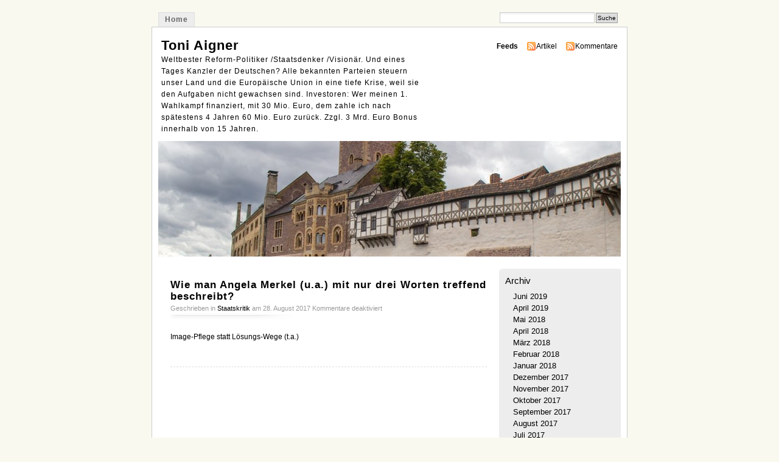

--- FILE ---
content_type: text/html; charset=UTF-8
request_url: https://www.toniaigner.de/index.php/tag/charakter/
body_size: 14318
content:
<!DOCTYPE html PUBLIC "-//W3C//DTD XHTML 1.0 Transitional//EN" "http://www.w3.org/TR/xhtml1/DTD/xhtml1-transitional.dtd">
<html xmlns="http://www.w3.org/1999/xhtml">

<head profile="http://gmpg.org/xfn/11">

<link rel="shortcut icon" href="https://www.toniaigner.de/ta1.ico">
<meta http-equiv="Content-Type" content="text/html; charset=UTF-8" />
<title>Toni Aigner   &raquo; Charakter</title>
<meta name="generator" content="WordPress 6.7.4" /> <!-- leave this for stats -->
<meta name="keywords" content="Weltbester Reform-Politiker /Staatsdenker /Visionär. Und eines Tages Kanzler der Deutschen? Alle bekannten Parteien steuern unser Land und die Europäische Union in eine tiefe Krise, weil sie den Aufgaben nicht gewachsen sind. Investoren: Wer meinen 1. Wahlkampf finanziert, mit 30 Mio. Euro, dem zahle ich nach spätestens 4 Jahren 60 Mio. Euro zurück. Zzgl. 3 Mrd. Euro Bonus innerhalb von 15 Jahren." />
<meta name="description" content="Weltbester Reform-Politiker /Staatsdenker /Visionär. Und eines Tages Kanzler der Deutschen? Alle bekannten Parteien steuern unser Land und die Europäische Union in eine tiefe Krise, weil sie den Aufgaben nicht gewachsen sind. Investoren: Wer meinen 1. Wahlkampf finanziert, mit 30 Mio. Euro, dem zahle ich nach spätestens 4 Jahren 60 Mio. Euro zurück. Zzgl. 3 Mrd. Euro Bonus innerhalb von 15 Jahren." />
<link rel="stylesheet" href="https://www.toniaigner.de/wp-content/themes/misty/style.css" type="text/css" media="screen" />
<link rel="alternate" type="application/rss+xml" title="Toni Aigner RSS Feed" href="https://www.toniaigner.de/index.php/feed/" />
<link rel="pingback" href="https://www.toniaigner.de/xmlrpc.php" />
<meta name='robots' content='max-image-preview:large' />
	<style>img:is([sizes="auto" i], [sizes^="auto," i]) { contain-intrinsic-size: 3000px 1500px }</style>
	<link rel='dns-prefetch' href='//www.google.com' />
<link rel="alternate" type="application/rss+xml" title="Toni Aigner &raquo; Charakter Schlagwort-Feed" href="https://www.toniaigner.de/index.php/tag/charakter/feed/" />
<script type="text/javascript">
/* <![CDATA[ */
window._wpemojiSettings = {"baseUrl":"https:\/\/s.w.org\/images\/core\/emoji\/15.0.3\/72x72\/","ext":".png","svgUrl":"https:\/\/s.w.org\/images\/core\/emoji\/15.0.3\/svg\/","svgExt":".svg","source":{"concatemoji":"https:\/\/www.toniaigner.de\/wp-includes\/js\/wp-emoji-release.min.js?ver=6.7.4"}};
/*! This file is auto-generated */
!function(i,n){var o,s,e;function c(e){try{var t={supportTests:e,timestamp:(new Date).valueOf()};sessionStorage.setItem(o,JSON.stringify(t))}catch(e){}}function p(e,t,n){e.clearRect(0,0,e.canvas.width,e.canvas.height),e.fillText(t,0,0);var t=new Uint32Array(e.getImageData(0,0,e.canvas.width,e.canvas.height).data),r=(e.clearRect(0,0,e.canvas.width,e.canvas.height),e.fillText(n,0,0),new Uint32Array(e.getImageData(0,0,e.canvas.width,e.canvas.height).data));return t.every(function(e,t){return e===r[t]})}function u(e,t,n){switch(t){case"flag":return n(e,"\ud83c\udff3\ufe0f\u200d\u26a7\ufe0f","\ud83c\udff3\ufe0f\u200b\u26a7\ufe0f")?!1:!n(e,"\ud83c\uddfa\ud83c\uddf3","\ud83c\uddfa\u200b\ud83c\uddf3")&&!n(e,"\ud83c\udff4\udb40\udc67\udb40\udc62\udb40\udc65\udb40\udc6e\udb40\udc67\udb40\udc7f","\ud83c\udff4\u200b\udb40\udc67\u200b\udb40\udc62\u200b\udb40\udc65\u200b\udb40\udc6e\u200b\udb40\udc67\u200b\udb40\udc7f");case"emoji":return!n(e,"\ud83d\udc26\u200d\u2b1b","\ud83d\udc26\u200b\u2b1b")}return!1}function f(e,t,n){var r="undefined"!=typeof WorkerGlobalScope&&self instanceof WorkerGlobalScope?new OffscreenCanvas(300,150):i.createElement("canvas"),a=r.getContext("2d",{willReadFrequently:!0}),o=(a.textBaseline="top",a.font="600 32px Arial",{});return e.forEach(function(e){o[e]=t(a,e,n)}),o}function t(e){var t=i.createElement("script");t.src=e,t.defer=!0,i.head.appendChild(t)}"undefined"!=typeof Promise&&(o="wpEmojiSettingsSupports",s=["flag","emoji"],n.supports={everything:!0,everythingExceptFlag:!0},e=new Promise(function(e){i.addEventListener("DOMContentLoaded",e,{once:!0})}),new Promise(function(t){var n=function(){try{var e=JSON.parse(sessionStorage.getItem(o));if("object"==typeof e&&"number"==typeof e.timestamp&&(new Date).valueOf()<e.timestamp+604800&&"object"==typeof e.supportTests)return e.supportTests}catch(e){}return null}();if(!n){if("undefined"!=typeof Worker&&"undefined"!=typeof OffscreenCanvas&&"undefined"!=typeof URL&&URL.createObjectURL&&"undefined"!=typeof Blob)try{var e="postMessage("+f.toString()+"("+[JSON.stringify(s),u.toString(),p.toString()].join(",")+"));",r=new Blob([e],{type:"text/javascript"}),a=new Worker(URL.createObjectURL(r),{name:"wpTestEmojiSupports"});return void(a.onmessage=function(e){c(n=e.data),a.terminate(),t(n)})}catch(e){}c(n=f(s,u,p))}t(n)}).then(function(e){for(var t in e)n.supports[t]=e[t],n.supports.everything=n.supports.everything&&n.supports[t],"flag"!==t&&(n.supports.everythingExceptFlag=n.supports.everythingExceptFlag&&n.supports[t]);n.supports.everythingExceptFlag=n.supports.everythingExceptFlag&&!n.supports.flag,n.DOMReady=!1,n.readyCallback=function(){n.DOMReady=!0}}).then(function(){return e}).then(function(){var e;n.supports.everything||(n.readyCallback(),(e=n.source||{}).concatemoji?t(e.concatemoji):e.wpemoji&&e.twemoji&&(t(e.twemoji),t(e.wpemoji)))}))}((window,document),window._wpemojiSettings);
/* ]]> */
</script>
<style id='wp-emoji-styles-inline-css' type='text/css'>

	img.wp-smiley, img.emoji {
		display: inline !important;
		border: none !important;
		box-shadow: none !important;
		height: 1em !important;
		width: 1em !important;
		margin: 0 0.07em !important;
		vertical-align: -0.1em !important;
		background: none !important;
		padding: 0 !important;
	}
</style>
<link rel='stylesheet' id='wp-block-library-css' href='https://www.toniaigner.de/wp-includes/css/dist/block-library/style.min.css?ver=6.7.4' type='text/css' media='all' />
<style id='classic-theme-styles-inline-css' type='text/css'>
/*! This file is auto-generated */
.wp-block-button__link{color:#fff;background-color:#32373c;border-radius:9999px;box-shadow:none;text-decoration:none;padding:calc(.667em + 2px) calc(1.333em + 2px);font-size:1.125em}.wp-block-file__button{background:#32373c;color:#fff;text-decoration:none}
</style>
<style id='global-styles-inline-css' type='text/css'>
:root{--wp--preset--aspect-ratio--square: 1;--wp--preset--aspect-ratio--4-3: 4/3;--wp--preset--aspect-ratio--3-4: 3/4;--wp--preset--aspect-ratio--3-2: 3/2;--wp--preset--aspect-ratio--2-3: 2/3;--wp--preset--aspect-ratio--16-9: 16/9;--wp--preset--aspect-ratio--9-16: 9/16;--wp--preset--color--black: #000000;--wp--preset--color--cyan-bluish-gray: #abb8c3;--wp--preset--color--white: #ffffff;--wp--preset--color--pale-pink: #f78da7;--wp--preset--color--vivid-red: #cf2e2e;--wp--preset--color--luminous-vivid-orange: #ff6900;--wp--preset--color--luminous-vivid-amber: #fcb900;--wp--preset--color--light-green-cyan: #7bdcb5;--wp--preset--color--vivid-green-cyan: #00d084;--wp--preset--color--pale-cyan-blue: #8ed1fc;--wp--preset--color--vivid-cyan-blue: #0693e3;--wp--preset--color--vivid-purple: #9b51e0;--wp--preset--gradient--vivid-cyan-blue-to-vivid-purple: linear-gradient(135deg,rgba(6,147,227,1) 0%,rgb(155,81,224) 100%);--wp--preset--gradient--light-green-cyan-to-vivid-green-cyan: linear-gradient(135deg,rgb(122,220,180) 0%,rgb(0,208,130) 100%);--wp--preset--gradient--luminous-vivid-amber-to-luminous-vivid-orange: linear-gradient(135deg,rgba(252,185,0,1) 0%,rgba(255,105,0,1) 100%);--wp--preset--gradient--luminous-vivid-orange-to-vivid-red: linear-gradient(135deg,rgba(255,105,0,1) 0%,rgb(207,46,46) 100%);--wp--preset--gradient--very-light-gray-to-cyan-bluish-gray: linear-gradient(135deg,rgb(238,238,238) 0%,rgb(169,184,195) 100%);--wp--preset--gradient--cool-to-warm-spectrum: linear-gradient(135deg,rgb(74,234,220) 0%,rgb(151,120,209) 20%,rgb(207,42,186) 40%,rgb(238,44,130) 60%,rgb(251,105,98) 80%,rgb(254,248,76) 100%);--wp--preset--gradient--blush-light-purple: linear-gradient(135deg,rgb(255,206,236) 0%,rgb(152,150,240) 100%);--wp--preset--gradient--blush-bordeaux: linear-gradient(135deg,rgb(254,205,165) 0%,rgb(254,45,45) 50%,rgb(107,0,62) 100%);--wp--preset--gradient--luminous-dusk: linear-gradient(135deg,rgb(255,203,112) 0%,rgb(199,81,192) 50%,rgb(65,88,208) 100%);--wp--preset--gradient--pale-ocean: linear-gradient(135deg,rgb(255,245,203) 0%,rgb(182,227,212) 50%,rgb(51,167,181) 100%);--wp--preset--gradient--electric-grass: linear-gradient(135deg,rgb(202,248,128) 0%,rgb(113,206,126) 100%);--wp--preset--gradient--midnight: linear-gradient(135deg,rgb(2,3,129) 0%,rgb(40,116,252) 100%);--wp--preset--font-size--small: 13px;--wp--preset--font-size--medium: 20px;--wp--preset--font-size--large: 36px;--wp--preset--font-size--x-large: 42px;--wp--preset--spacing--20: 0.44rem;--wp--preset--spacing--30: 0.67rem;--wp--preset--spacing--40: 1rem;--wp--preset--spacing--50: 1.5rem;--wp--preset--spacing--60: 2.25rem;--wp--preset--spacing--70: 3.38rem;--wp--preset--spacing--80: 5.06rem;--wp--preset--shadow--natural: 6px 6px 9px rgba(0, 0, 0, 0.2);--wp--preset--shadow--deep: 12px 12px 50px rgba(0, 0, 0, 0.4);--wp--preset--shadow--sharp: 6px 6px 0px rgba(0, 0, 0, 0.2);--wp--preset--shadow--outlined: 6px 6px 0px -3px rgba(255, 255, 255, 1), 6px 6px rgba(0, 0, 0, 1);--wp--preset--shadow--crisp: 6px 6px 0px rgba(0, 0, 0, 1);}:where(.is-layout-flex){gap: 0.5em;}:where(.is-layout-grid){gap: 0.5em;}body .is-layout-flex{display: flex;}.is-layout-flex{flex-wrap: wrap;align-items: center;}.is-layout-flex > :is(*, div){margin: 0;}body .is-layout-grid{display: grid;}.is-layout-grid > :is(*, div){margin: 0;}:where(.wp-block-columns.is-layout-flex){gap: 2em;}:where(.wp-block-columns.is-layout-grid){gap: 2em;}:where(.wp-block-post-template.is-layout-flex){gap: 1.25em;}:where(.wp-block-post-template.is-layout-grid){gap: 1.25em;}.has-black-color{color: var(--wp--preset--color--black) !important;}.has-cyan-bluish-gray-color{color: var(--wp--preset--color--cyan-bluish-gray) !important;}.has-white-color{color: var(--wp--preset--color--white) !important;}.has-pale-pink-color{color: var(--wp--preset--color--pale-pink) !important;}.has-vivid-red-color{color: var(--wp--preset--color--vivid-red) !important;}.has-luminous-vivid-orange-color{color: var(--wp--preset--color--luminous-vivid-orange) !important;}.has-luminous-vivid-amber-color{color: var(--wp--preset--color--luminous-vivid-amber) !important;}.has-light-green-cyan-color{color: var(--wp--preset--color--light-green-cyan) !important;}.has-vivid-green-cyan-color{color: var(--wp--preset--color--vivid-green-cyan) !important;}.has-pale-cyan-blue-color{color: var(--wp--preset--color--pale-cyan-blue) !important;}.has-vivid-cyan-blue-color{color: var(--wp--preset--color--vivid-cyan-blue) !important;}.has-vivid-purple-color{color: var(--wp--preset--color--vivid-purple) !important;}.has-black-background-color{background-color: var(--wp--preset--color--black) !important;}.has-cyan-bluish-gray-background-color{background-color: var(--wp--preset--color--cyan-bluish-gray) !important;}.has-white-background-color{background-color: var(--wp--preset--color--white) !important;}.has-pale-pink-background-color{background-color: var(--wp--preset--color--pale-pink) !important;}.has-vivid-red-background-color{background-color: var(--wp--preset--color--vivid-red) !important;}.has-luminous-vivid-orange-background-color{background-color: var(--wp--preset--color--luminous-vivid-orange) !important;}.has-luminous-vivid-amber-background-color{background-color: var(--wp--preset--color--luminous-vivid-amber) !important;}.has-light-green-cyan-background-color{background-color: var(--wp--preset--color--light-green-cyan) !important;}.has-vivid-green-cyan-background-color{background-color: var(--wp--preset--color--vivid-green-cyan) !important;}.has-pale-cyan-blue-background-color{background-color: var(--wp--preset--color--pale-cyan-blue) !important;}.has-vivid-cyan-blue-background-color{background-color: var(--wp--preset--color--vivid-cyan-blue) !important;}.has-vivid-purple-background-color{background-color: var(--wp--preset--color--vivid-purple) !important;}.has-black-border-color{border-color: var(--wp--preset--color--black) !important;}.has-cyan-bluish-gray-border-color{border-color: var(--wp--preset--color--cyan-bluish-gray) !important;}.has-white-border-color{border-color: var(--wp--preset--color--white) !important;}.has-pale-pink-border-color{border-color: var(--wp--preset--color--pale-pink) !important;}.has-vivid-red-border-color{border-color: var(--wp--preset--color--vivid-red) !important;}.has-luminous-vivid-orange-border-color{border-color: var(--wp--preset--color--luminous-vivid-orange) !important;}.has-luminous-vivid-amber-border-color{border-color: var(--wp--preset--color--luminous-vivid-amber) !important;}.has-light-green-cyan-border-color{border-color: var(--wp--preset--color--light-green-cyan) !important;}.has-vivid-green-cyan-border-color{border-color: var(--wp--preset--color--vivid-green-cyan) !important;}.has-pale-cyan-blue-border-color{border-color: var(--wp--preset--color--pale-cyan-blue) !important;}.has-vivid-cyan-blue-border-color{border-color: var(--wp--preset--color--vivid-cyan-blue) !important;}.has-vivid-purple-border-color{border-color: var(--wp--preset--color--vivid-purple) !important;}.has-vivid-cyan-blue-to-vivid-purple-gradient-background{background: var(--wp--preset--gradient--vivid-cyan-blue-to-vivid-purple) !important;}.has-light-green-cyan-to-vivid-green-cyan-gradient-background{background: var(--wp--preset--gradient--light-green-cyan-to-vivid-green-cyan) !important;}.has-luminous-vivid-amber-to-luminous-vivid-orange-gradient-background{background: var(--wp--preset--gradient--luminous-vivid-amber-to-luminous-vivid-orange) !important;}.has-luminous-vivid-orange-to-vivid-red-gradient-background{background: var(--wp--preset--gradient--luminous-vivid-orange-to-vivid-red) !important;}.has-very-light-gray-to-cyan-bluish-gray-gradient-background{background: var(--wp--preset--gradient--very-light-gray-to-cyan-bluish-gray) !important;}.has-cool-to-warm-spectrum-gradient-background{background: var(--wp--preset--gradient--cool-to-warm-spectrum) !important;}.has-blush-light-purple-gradient-background{background: var(--wp--preset--gradient--blush-light-purple) !important;}.has-blush-bordeaux-gradient-background{background: var(--wp--preset--gradient--blush-bordeaux) !important;}.has-luminous-dusk-gradient-background{background: var(--wp--preset--gradient--luminous-dusk) !important;}.has-pale-ocean-gradient-background{background: var(--wp--preset--gradient--pale-ocean) !important;}.has-electric-grass-gradient-background{background: var(--wp--preset--gradient--electric-grass) !important;}.has-midnight-gradient-background{background: var(--wp--preset--gradient--midnight) !important;}.has-small-font-size{font-size: var(--wp--preset--font-size--small) !important;}.has-medium-font-size{font-size: var(--wp--preset--font-size--medium) !important;}.has-large-font-size{font-size: var(--wp--preset--font-size--large) !important;}.has-x-large-font-size{font-size: var(--wp--preset--font-size--x-large) !important;}
:where(.wp-block-post-template.is-layout-flex){gap: 1.25em;}:where(.wp-block-post-template.is-layout-grid){gap: 1.25em;}
:where(.wp-block-columns.is-layout-flex){gap: 2em;}:where(.wp-block-columns.is-layout-grid){gap: 2em;}
:root :where(.wp-block-pullquote){font-size: 1.5em;line-height: 1.6;}
</style>
<link rel="https://api.w.org/" href="https://www.toniaigner.de/index.php/wp-json/" /><link rel="alternate" title="JSON" type="application/json" href="https://www.toniaigner.de/index.php/wp-json/wp/v2/tags/3194" /><link rel="EditURI" type="application/rsd+xml" title="RSD" href="https://www.toniaigner.de/xmlrpc.php?rsd" />
<meta name="generator" content="WordPress 6.7.4" />
<script type="text/javascript">
(function(url){
	if(/(?:Chrome\/26\.0\.1410\.63 Safari\/537\.31|WordfenceTestMonBot)/.test(navigator.userAgent)){ return; }
	var addEvent = function(evt, handler) {
		if (window.addEventListener) {
			document.addEventListener(evt, handler, false);
		} else if (window.attachEvent) {
			document.attachEvent('on' + evt, handler);
		}
	};
	var removeEvent = function(evt, handler) {
		if (window.removeEventListener) {
			document.removeEventListener(evt, handler, false);
		} else if (window.detachEvent) {
			document.detachEvent('on' + evt, handler);
		}
	};
	var evts = 'contextmenu dblclick drag dragend dragenter dragleave dragover dragstart drop keydown keypress keyup mousedown mousemove mouseout mouseover mouseup mousewheel scroll'.split(' ');
	var logHuman = function() {
		if (window.wfLogHumanRan) { return; }
		window.wfLogHumanRan = true;
		var wfscr = document.createElement('script');
		wfscr.type = 'text/javascript';
		wfscr.async = true;
		wfscr.src = url + '&r=' + Math.random();
		(document.getElementsByTagName('head')[0]||document.getElementsByTagName('body')[0]).appendChild(wfscr);
		for (var i = 0; i < evts.length; i++) {
			removeEvent(evts[i], logHuman);
		}
	};
	for (var i = 0; i < evts.length; i++) {
		addEvent(evts[i], logHuman);
	}
})('//www.toniaigner.de/?wordfence_lh=1&hid=4BD172D07792536B7402828A2B430B92');
</script><script type="text/javascript">
	<!--
	function makeNewWindows() {
		if (!document.links) {
			document.links = document.getElementsByTagName('a');
		}

		for (var t=0; t<document.links.length; t++) {
			var zaplinks = document.links[t];
			if (zaplinks.href.search(/http/) != -1) {
		  	if (zaplinks.href.search('/www.toniaigner.de/') == -1) {
		    	zaplinks.setAttribute('target', '_blank');
		    }
		  }
		}
	}
	
	function addLoadEvent2(func)
	{	
		var oldonload = window.onload;
		if (typeof window.onload != 'function'){
			window.onload = func;
		} else {
			window.onload = function(){
				oldonload();
				func();
			}
		}
	}

	addLoadEvent2(makeNewWindows);	// makeNewWindows bei onLoad hinzufuegen

	//-->
	</script><style type="text/css">
#headerimage {
	background: url(https://www.toniaigner.de/wp-content/uploads/2017/10/cropped-Wartburg_Eisenach.jpg) no-repeat;
}
</style>
</head>
<body id="section-index">


<div id="navigation">
<ul>
	<li ><a href="https://www.toniaigner.de/" title="Home">Home</a></li>
		





	<li class="search"><form method="get" id="searchform" action="https://www.toniaigner.de"><input type="text" class="textbox" value="" name="s" id="s" /><input type="submit" id="searchsubmit" value="Suche" /></form></li>
</ul>
</div><!-- end id:navigation -->


<div id="container">


<div id="header">
<h1><a href="https://www.toniaigner.de/" title="Toni Aigner">Toni Aigner</a></h1>
<h2>Weltbester Reform-Politiker /Staatsdenker /Visionär. Und eines Tages Kanzler der Deutschen? Alle bekannten Parteien steuern unser Land und die Europäische Union in eine tiefe Krise, weil sie den Aufgaben nicht gewachsen sind. Investoren: Wer meinen 1. Wahlkampf finanziert, mit 30 Mio. Euro, dem zahle ich nach spätestens 4 Jahren 60 Mio. Euro zurück. Zzgl. 3 Mrd. Euro Bonus innerhalb von 15 Jahren.</h2>
</div><!-- end id:header -->


<div id="feedarea">
<dl>
	<dt><strong>Feeds</strong></dt>
	<dd><a href="https://www.toniaigner.de/index.php/feed/">Artikel</a></dd>
	<dd><a href="https://www.toniaigner.de/index.php/comments/feed/">Kommentare</a></dd>		
</dl>
</div><!-- end id:feedarea -->

  
  <div id="headerimage">
</div><!-- end id:headerimage --><div id="content">
<div id="content-main">
	    
    						
			<div class="post" id="post-5589">
				<div class="posttitle">
					<h2><a href="https://www.toniaigner.de/index.php/wie-man-angela-merkel-u-a-mit-nur-drei-worten-treffend-beschreibt/" rel="bookmark" title="Permanent Link zu Wie man Angela Merkel (u.a.) mit nur drei Worten treffend beschreibt?">Wie man Angela Merkel (u.a.) mit nur drei Worten treffend beschreibt?</a></h2>
					<p class="post-info">
						Geschrieben in <a href="https://www.toniaigner.de/index.php/category/staatskritik/" rel="category tag">Staatskritik</a> am 28. August 2017  <span>Kommentare deaktiviert<span class="screen-reader-text"> für Wie man Angela Merkel (u.a.) mit nur drei Worten treffend beschreibt?</span></span> </p>
				</div>
				
				<div class="entry">
					<p>Image-Pflege statt Lösungs-Wege (t.a.)</p>
				</div>
							</div>
	
		
		<p align="center"></p>
		
	</div><!-- end id:content-main -->
<div id="sidebar">
<ul>
<li class="sidebox"><h2>Archiv</h2>
			<ul>
					<li><a href='https://www.toniaigner.de/index.php/2019/06/'>Juni 2019</a></li>
	<li><a href='https://www.toniaigner.de/index.php/2019/04/'>April 2019</a></li>
	<li><a href='https://www.toniaigner.de/index.php/2018/05/'>Mai 2018</a></li>
	<li><a href='https://www.toniaigner.de/index.php/2018/04/'>April 2018</a></li>
	<li><a href='https://www.toniaigner.de/index.php/2018/03/'>März 2018</a></li>
	<li><a href='https://www.toniaigner.de/index.php/2018/02/'>Februar 2018</a></li>
	<li><a href='https://www.toniaigner.de/index.php/2018/01/'>Januar 2018</a></li>
	<li><a href='https://www.toniaigner.de/index.php/2017/12/'>Dezember 2017</a></li>
	<li><a href='https://www.toniaigner.de/index.php/2017/11/'>November 2017</a></li>
	<li><a href='https://www.toniaigner.de/index.php/2017/10/'>Oktober 2017</a></li>
	<li><a href='https://www.toniaigner.de/index.php/2017/09/'>September 2017</a></li>
	<li><a href='https://www.toniaigner.de/index.php/2017/08/'>August 2017</a></li>
	<li><a href='https://www.toniaigner.de/index.php/2017/07/'>Juli 2017</a></li>
	<li><a href='https://www.toniaigner.de/index.php/2017/06/'>Juni 2017</a></li>
	<li><a href='https://www.toniaigner.de/index.php/2017/05/'>Mai 2017</a></li>
	<li><a href='https://www.toniaigner.de/index.php/2017/04/'>April 2017</a></li>
	<li><a href='https://www.toniaigner.de/index.php/2017/03/'>März 2017</a></li>
	<li><a href='https://www.toniaigner.de/index.php/2017/02/'>Februar 2017</a></li>
	<li><a href='https://www.toniaigner.de/index.php/2017/01/'>Januar 2017</a></li>
	<li><a href='https://www.toniaigner.de/index.php/2016/12/'>Dezember 2016</a></li>
	<li><a href='https://www.toniaigner.de/index.php/2016/11/'>November 2016</a></li>
	<li><a href='https://www.toniaigner.de/index.php/2016/10/'>Oktober 2016</a></li>
	<li><a href='https://www.toniaigner.de/index.php/2016/09/'>September 2016</a></li>
	<li><a href='https://www.toniaigner.de/index.php/2016/08/'>August 2016</a></li>
	<li><a href='https://www.toniaigner.de/index.php/2016/07/'>Juli 2016</a></li>
	<li><a href='https://www.toniaigner.de/index.php/2016/06/'>Juni 2016</a></li>
	<li><a href='https://www.toniaigner.de/index.php/2016/05/'>Mai 2016</a></li>
	<li><a href='https://www.toniaigner.de/index.php/2016/04/'>April 2016</a></li>
	<li><a href='https://www.toniaigner.de/index.php/2016/03/'>März 2016</a></li>
	<li><a href='https://www.toniaigner.de/index.php/2016/02/'>Februar 2016</a></li>
			</ul>

			</li><li class="sidebox"><h2>Kategorien</h2>
			<ul>
					<li class="cat-item cat-item-711"><a href="https://www.toniaigner.de/index.php/category/afd/">AfD</a>
</li>
	<li class="cat-item cat-item-826"><a href="https://www.toniaigner.de/index.php/category/afrika/">Afrika</a>
</li>
	<li class="cat-item cat-item-1"><a href="https://www.toniaigner.de/index.php/category/allgemein/">Allgemein</a>
</li>
	<li class="cat-item cat-item-2463"><a href="https://www.toniaigner.de/index.php/category/antisemitismus/">Antisemitismus</a>
</li>
	<li class="cat-item cat-item-1092"><a href="https://www.toniaigner.de/index.php/category/arbeitsmarktpolitik/">Arbeitsmarktpolitik</a>
</li>
	<li class="cat-item cat-item-2869"><a href="https://www.toniaigner.de/index.php/category/asien/">Asien</a>
</li>
	<li class="cat-item cat-item-945"><a href="https://www.toniaigner.de/index.php/category/asyl/">Asyl</a>
</li>
	<li class="cat-item cat-item-739"><a href="https://www.toniaigner.de/index.php/category/belgien/">Belgien</a>
</li>
	<li class="cat-item cat-item-840"><a href="https://www.toniaigner.de/index.php/category/bildungspolitik/">Bildungspolitik</a>
</li>
	<li class="cat-item cat-item-1156"><a href="https://www.toniaigner.de/index.php/category/brexit-und-eu-zerfall/">Brexit und EU-Zerfall</a>
</li>
	<li class="cat-item cat-item-995"><a href="https://www.toniaigner.de/index.php/category/bundesprasident/">Bundespräsident</a>
</li>
	<li class="cat-item cat-item-2112"><a href="https://www.toniaigner.de/index.php/category/burgerpflicht/">Bürgerpflicht</a>
</li>
	<li class="cat-item cat-item-695"><a href="https://www.toniaigner.de/index.php/category/cdu/">CDU</a>
</li>
	<li class="cat-item cat-item-746"><a href="https://www.toniaigner.de/index.php/category/christentum/">Christentum</a>
</li>
	<li class="cat-item cat-item-1379"><a href="https://www.toniaigner.de/index.php/category/csu/">CSU</a>
</li>
	<li class="cat-item cat-item-720"><a href="https://www.toniaigner.de/index.php/category/danemark/">Dänemark</a>
</li>
	<li class="cat-item cat-item-591"><a href="https://www.toniaigner.de/index.php/category/datenschutz/">Datenschutz</a>
</li>
	<li class="cat-item cat-item-219"><a href="https://www.toniaigner.de/index.php/category/demokratie-reformieren/">Demokratie reformieren</a>
</li>
	<li class="cat-item cat-item-807"><a href="https://www.toniaigner.de/index.php/category/denkfabriken-think-tanks/">Denkfabriken Think Tanks</a>
</li>
	<li class="cat-item cat-item-3813"><a href="https://www.toniaigner.de/index.php/category/denkmalschutz/">Denkmalschutz</a>
</li>
	<li class="cat-item cat-item-812"><a href="https://www.toniaigner.de/index.php/category/denkschule/">Denkschule</a>
</li>
	<li class="cat-item cat-item-864"><a href="https://www.toniaigner.de/index.php/category/die-guten-nachrichten/">Die guten Nachrichten</a>
</li>
	<li class="cat-item cat-item-857"><a href="https://www.toniaigner.de/index.php/category/die-linke/">Die Linke</a>
</li>
	<li class="cat-item cat-item-3514"><a href="https://www.toniaigner.de/index.php/category/drogenpolitik/">Drogenpolitik</a>
</li>
	<li class="cat-item cat-item-904"><a href="https://www.toniaigner.de/index.php/category/england/">England</a>
</li>
	<li class="cat-item cat-item-935"><a href="https://www.toniaigner.de/index.php/category/entwicklungshilfe/">Entwicklungshilfe</a>
</li>
	<li class="cat-item cat-item-2104"><a href="https://www.toniaigner.de/index.php/category/esc/">ESC</a>
</li>
	<li class="cat-item cat-item-896"><a href="https://www.toniaigner.de/index.php/category/eu-projekt/">EU Projekt</a>
</li>
	<li class="cat-item cat-item-738"><a href="https://www.toniaigner.de/index.php/category/extremismus-und-terror/">Extremismus und Terror</a>
</li>
	<li class="cat-item cat-item-2536"><a href="https://www.toniaigner.de/index.php/category/familienpolitik/">Familienpolitik</a>
</li>
	<li class="cat-item cat-item-1419"><a href="https://www.toniaigner.de/index.php/category/fdp/">FDP</a>
</li>
	<li class="cat-item cat-item-782"><a href="https://www.toniaigner.de/index.php/category/fehltritte/">Fehltritte</a>
</li>
	<li class="cat-item cat-item-408"><a href="https://www.toniaigner.de/index.php/category/fluchtlingskrise/">Flüchtlingskrise</a>
</li>
	<li class="cat-item cat-item-949"><a href="https://www.toniaigner.de/index.php/category/frankreich/">Frankreich</a>
</li>
	<li class="cat-item cat-item-297"><a href="https://www.toniaigner.de/index.php/category/geopolitik/">Geopolitik</a>
</li>
	<li class="cat-item cat-item-292"><a href="https://www.toniaigner.de/index.php/category/gesellschaftskritik/">Gesellschaftskritik</a>
</li>
	<li class="cat-item cat-item-1889"><a href="https://www.toniaigner.de/index.php/category/gesundheitspolitik/">Gesundheitspolitik</a>
</li>
	<li class="cat-item cat-item-579"><a href="https://www.toniaigner.de/index.php/category/griechenland/">Griechenland</a>
</li>
	<li class="cat-item cat-item-1188"><a href="https://www.toniaigner.de/index.php/category/grune/">Grüne</a>
</li>
	<li class="cat-item cat-item-1101"><a href="https://www.toniaigner.de/index.php/category/gutmenschen/">Gutmenschen</a>
</li>
	<li class="cat-item cat-item-940"><a href="https://www.toniaigner.de/index.php/category/happy-birthday/">Happy Birthday</a>
</li>
	<li class="cat-item cat-item-1881"><a href="https://www.toniaigner.de/index.php/category/heimat-und-vaterland/">Heimat und Vaterland</a>
</li>
	<li class="cat-item cat-item-4186"><a href="https://www.toniaigner.de/index.php/category/hitlerfaschismus-und-holocaust/">Hitlerfaschismus und Holocaust</a>
</li>
	<li class="cat-item cat-item-1789"><a href="https://www.toniaigner.de/index.php/category/homosexualitat/">Homosexualität</a>
</li>
	<li class="cat-item cat-item-733"><a href="https://www.toniaigner.de/index.php/category/innere-sicherheit/">Innere Sicherheit</a>
</li>
	<li class="cat-item cat-item-769"><a href="https://www.toniaigner.de/index.php/category/integration-multikulti/">Integration &amp; Multikulti</a>
</li>
	<li class="cat-item cat-item-3467"><a href="https://www.toniaigner.de/index.php/category/internet-digitalisierung/">Internet &amp; Digitalisierung</a>
</li>
	<li class="cat-item cat-item-1037"><a href="https://www.toniaigner.de/index.php/category/investment/">Investment</a>
</li>
	<li class="cat-item cat-item-4313"><a href="https://www.toniaigner.de/index.php/category/irak-iran-und-jemen/">Irak Iran und Jemen</a>
</li>
	<li class="cat-item cat-item-677"><a href="https://www.toniaigner.de/index.php/category/islam/">Islam</a>
</li>
	<li class="cat-item cat-item-548"><a href="https://www.toniaigner.de/index.php/category/israel/">Israel</a>
</li>
	<li class="cat-item cat-item-829"><a href="https://www.toniaigner.de/index.php/category/italien/">Italien</a>
</li>
	<li class="cat-item cat-item-1962"><a href="https://www.toniaigner.de/index.php/category/judentum/">Judentum</a>
</li>
	<li class="cat-item cat-item-3718"><a href="https://www.toniaigner.de/index.php/category/jugendschutz/">Jugendschutz</a>
</li>
	<li class="cat-item cat-item-2553"><a href="https://www.toniaigner.de/index.php/category/kanada/">Kanada</a>
</li>
	<li class="cat-item cat-item-334"><a href="https://www.toniaigner.de/index.php/category/kaufmannsweisheit/">Kaufmannsweisheit</a>
</li>
	<li class="cat-item cat-item-1401"><a href="https://www.toniaigner.de/index.php/category/kriminalitat/">Kriminalität</a>
</li>
	<li class="cat-item cat-item-1805"><a href="https://www.toniaigner.de/index.php/category/kunst-kultur-literatur/">Kunst Kultur Literatur</a>
</li>
	<li class="cat-item cat-item-1110"><a href="https://www.toniaigner.de/index.php/category/landwirtschaft/">Landwirtschaft</a>
</li>
	<li class="cat-item cat-item-2604"><a href="https://www.toniaigner.de/index.php/category/linksextremismus/">Linksextremismus</a>
</li>
	<li class="cat-item cat-item-214"><a href="https://www.toniaigner.de/index.php/category/medienkritik/">Medienkritik</a>
</li>
	<li class="cat-item cat-item-441"><a href="https://www.toniaigner.de/index.php/category/meine-fernsehtipps/">Meine Fernsehtipps</a>
</li>
	<li class="cat-item cat-item-1436"><a href="https://www.toniaigner.de/index.php/category/niederlande/">Niederlande</a>
</li>
	<li class="cat-item cat-item-181"><a href="https://www.toniaigner.de/index.php/category/opd/">OPD</a>
</li>
	<li class="cat-item cat-item-869"><a href="https://www.toniaigner.de/index.php/category/osterreich/">Österreich</a>
</li>
	<li class="cat-item cat-item-1000"><a href="https://www.toniaigner.de/index.php/category/patriotismus-und-nationalstolz/">Patriotismus und Nationalstolz</a>
</li>
	<li class="cat-item cat-item-1072"><a href="https://www.toniaigner.de/index.php/category/polen/">Polen</a>
</li>
	<li class="cat-item cat-item-303"><a href="https://www.toniaigner.de/index.php/category/praktische-philosophie-2/">Praktische Philosophie</a>
</li>
	<li class="cat-item cat-item-1235"><a href="https://www.toniaigner.de/index.php/category/presse-medien/">Presse &amp; Medien</a>
</li>
	<li class="cat-item cat-item-853"><a href="https://www.toniaigner.de/index.php/category/r-i-p/">R.I.P.</a>
</li>
	<li class="cat-item cat-item-1346"><a href="https://www.toniaigner.de/index.php/category/rassismus/">Rassismus</a>
</li>
	<li class="cat-item cat-item-2147"><a href="https://www.toniaigner.de/index.php/category/rechtsextremismus/">Rechtsextremismus</a>
</li>
	<li class="cat-item cat-item-890"><a href="https://www.toniaigner.de/index.php/category/rechtsprechung-fatal/">Rechtsprechung fatal</a>
</li>
	<li class="cat-item cat-item-719"><a href="https://www.toniaigner.de/index.php/category/reformgeister/">Reformgeister</a>
</li>
	<li class="cat-item cat-item-240"><a href="https://www.toniaigner.de/index.php/category/religionskritik/">Religionskritik</a>
</li>
	<li class="cat-item cat-item-918"><a href="https://www.toniaigner.de/index.php/category/rente/">Rente</a>
</li>
	<li class="cat-item cat-item-614"><a href="https://www.toniaigner.de/index.php/category/russland/">Russland</a>
</li>
	<li class="cat-item cat-item-4231"><a href="https://www.toniaigner.de/index.php/category/schweden-norwegen-finnland/">Schweden Norwegen Finnland</a>
</li>
	<li class="cat-item cat-item-664"><a href="https://www.toniaigner.de/index.php/category/schweiz/">Schweiz</a>
</li>
	<li class="cat-item cat-item-729"><a href="https://www.toniaigner.de/index.php/category/soziale-marktwirtschaft/">Soziale Marktwirtschaft</a>
</li>
	<li class="cat-item cat-item-2499"><a href="https://www.toniaigner.de/index.php/category/spanien/">Spanien</a>
</li>
	<li class="cat-item cat-item-1026"><a href="https://www.toniaigner.de/index.php/category/spd/">SPD</a>
</li>
	<li class="cat-item cat-item-708"><a href="https://www.toniaigner.de/index.php/category/sport/">Sport</a>
</li>
	<li class="cat-item cat-item-290"><a href="https://www.toniaigner.de/index.php/category/staatskritik/">Staatskritik</a>
</li>
	<li class="cat-item cat-item-1323"><a href="https://www.toniaigner.de/index.php/category/stalking/">Stalking</a>
</li>
	<li class="cat-item cat-item-798"><a href="https://www.toniaigner.de/index.php/category/steuerflucht/">Steuerflucht</a>
</li>
	<li class="cat-item cat-item-3110"><a href="https://www.toniaigner.de/index.php/category/steuerpolitik/">Steuerpolitik</a>
</li>
	<li class="cat-item cat-item-839"><a href="https://www.toniaigner.de/index.php/category/stierkampf-corrida-de-toros/">Stierkampf Corrida de toros</a>
</li>
	<li class="cat-item cat-item-2089"><a href="https://www.toniaigner.de/index.php/category/streitkrafte-und-nato/">Streitkräfte und NATO</a>
</li>
	<li class="cat-item cat-item-894"><a href="https://www.toniaigner.de/index.php/category/syrien/">Syrien</a>
</li>
	<li class="cat-item cat-item-870"><a href="https://www.toniaigner.de/index.php/category/tierschutz/">Tierschutz</a>
</li>
	<li class="cat-item cat-item-177"><a href="https://www.toniaigner.de/index.php/category/toni-aigner/">Toni Aigner</a>
</li>
	<li class="cat-item cat-item-613"><a href="https://www.toniaigner.de/index.php/category/turkei/">Türkei</a>
</li>
	<li class="cat-item cat-item-1508"><a href="https://www.toniaigner.de/index.php/category/umweltschutz/">Umweltschutz</a>
</li>
	<li class="cat-item cat-item-929"><a href="https://www.toniaigner.de/index.php/category/ungarn/">Ungarn</a>
</li>
	<li class="cat-item cat-item-1720"><a href="https://www.toniaigner.de/index.php/category/unicef/">Unicef</a>
</li>
	<li class="cat-item cat-item-934"><a href="https://www.toniaigner.de/index.php/category/uno-vereinte-nationen/">UNO Vereinte Nationen</a>
</li>
	<li class="cat-item cat-item-698"><a href="https://www.toniaigner.de/index.php/category/usa/">USA</a>
</li>
	<li class="cat-item cat-item-1968"><a href="https://www.toniaigner.de/index.php/category/verbraucherschutz/">Verbraucherschutz</a>
</li>
	<li class="cat-item cat-item-696"><a href="https://www.toniaigner.de/index.php/category/wahlkampf/">Wahlkampf</a>
</li>
	<li class="cat-item cat-item-813"><a href="https://www.toniaigner.de/index.php/category/weltverbesserung/">Weltverbesserung</a>
</li>
	<li class="cat-item cat-item-1164"><a href="https://www.toniaigner.de/index.php/category/wirtschaft/">Wirtschaft</a>
</li>
	<li class="cat-item cat-item-4133"><a href="https://www.toniaigner.de/index.php/category/wohnungspolitik/">Wohnungspolitik</a>
</li>
	<li class="cat-item cat-item-785"><a href="https://www.toniaigner.de/index.php/category/zensur/">Zensur</a>
</li>
			</ul>

			</li><li class="sidebox"><h2>Seiten</h2>
			<ul>
				<li class="page_item page-item-62"><a href="https://www.toniaigner.de/index.php/impressum/">Impressum</a></li>
<li class="page_item page-item-2002"><a href="https://www.toniaigner.de/index.php/kommentarfunktion/">Kommentarfunktion</a></li>
<li class="page_item page-item-425"><a href="https://www.toniaigner.de/index.php/konfuzius-mein-lehrer/">Konfuzius, mein Lehrer</a></li>
<li class="page_item page-item-115"><a href="https://www.toniaigner.de/index.php/kontakt/">Kontakt</a></li>
<li class="page_item page-item-466"><a href="https://www.toniaigner.de/index.php/mich-unterstutzen/">Mich unterstützen?</a></li>
<li class="page_item page-item-2026"><a href="https://www.toniaigner.de/index.php/pressemitteilungen/">Pressemitteilungen</a></li>
<li class="page_item page-item-452"><a href="https://www.toniaigner.de/index.php/uber-mich/">Über mich</a></li>
			</ul>

			</li><li class="sidebox"><h2>Links</h2><div class="menu-rechts-container"><ul id="menu-rechts" class="menu"><li id="menu-item-6334" class="menu-item menu-item-type-custom menu-item-object-custom menu-item-6334"><a href="http://www.opd-politik.de/">Offensive Partei Deutschlands</a></li>
<li id="menu-item-6335" class="menu-item menu-item-type-custom menu-item-object-custom menu-item-6335"><a href="http://deutsche-stiftung-politik.de/">Deutsche Stiftung Politik</a></li>
<li id="menu-item-6333" class="menu-item menu-item-type-custom menu-item-object-custom menu-item-6333"><a href="https://www.toniaigner.de/index.php/impressum/">Impressum</a></li>
</ul></div></li><li class="sidebox"><h2>Schlagwörter</h2><div class="tagcloud"><a href="https://www.toniaigner.de/index.php/tag/abschiebung/" class="tag-cloud-link tag-link-1178 tag-link-position-1" style="font-size: 9.1290322580645pt;" aria-label="Abschiebung (9 Einträge)">Abschiebung</a>
<a href="https://www.toniaigner.de/index.php/tag/afd/" class="tag-cloud-link tag-link-4417 tag-link-position-2" style="font-size: 17.709677419355pt;" aria-label="AfD (23 Einträge)">AfD</a>
<a href="https://www.toniaigner.de/index.php/tag/afrika/" class="tag-cloud-link tag-link-4430 tag-link-position-3" style="font-size: 10.935483870968pt;" aria-label="Afrika (11 Einträge)">Afrika</a>
<a href="https://www.toniaigner.de/index.php/tag/angela-merkel/" class="tag-cloud-link tag-link-481 tag-link-position-4" style="font-size: 19.290322580645pt;" aria-label="Angela Merkel (27 Einträge)">Angela Merkel</a>
<a href="https://www.toniaigner.de/index.php/tag/ard/" class="tag-cloud-link tag-link-534 tag-link-position-5" style="font-size: 15pt;" aria-label="ARD (17 Einträge)">ARD</a>
<a href="https://www.toniaigner.de/index.php/tag/asyl/" class="tag-cloud-link tag-link-4443 tag-link-position-6" style="font-size: 11.612903225806pt;" aria-label="Asyl (12 Einträge)">Asyl</a>
<a href="https://www.toniaigner.de/index.php/tag/berlin/" class="tag-cloud-link tag-link-1018 tag-link-position-7" style="font-size: 13.193548387097pt;" aria-label="Berlin (14 Einträge)">Berlin</a>
<a href="https://www.toniaigner.de/index.php/tag/bildungsfernsehen/" class="tag-cloud-link tag-link-444 tag-link-position-8" style="font-size: 11.612903225806pt;" aria-label="Bildungsfernsehen (12 Einträge)">Bildungsfernsehen</a>
<a href="https://www.toniaigner.de/index.php/tag/bundestagswahl-2017/" class="tag-cloud-link tag-link-1747 tag-link-position-9" style="font-size: 9.1290322580645pt;" aria-label="Bundestagswahl 2017 (9 Einträge)">Bundestagswahl 2017</a>
<a href="https://www.toniaigner.de/index.php/tag/cdu/" class="tag-cloud-link tag-link-4413 tag-link-position-10" style="font-size: 18.838709677419pt;" aria-label="CDU (26 Einträge)">CDU</a>
<a href="https://www.toniaigner.de/index.php/tag/csu/" class="tag-cloud-link tag-link-4456 tag-link-position-11" style="font-size: 9.1290322580645pt;" aria-label="CSU (9 Einträge)">CSU</a>
<a href="https://www.toniaigner.de/index.php/tag/ddr/" class="tag-cloud-link tag-link-553 tag-link-position-12" style="font-size: 11.612903225806pt;" aria-label="DDR (12 Einträge)">DDR</a>
<a href="https://www.toniaigner.de/index.php/tag/doku/" class="tag-cloud-link tag-link-1641 tag-link-position-13" style="font-size: 9.1290322580645pt;" aria-label="Doku (9 Einträge)">Doku</a>
<a href="https://www.toniaigner.de/index.php/tag/donald-trump/" class="tag-cloud-link tag-link-1345 tag-link-position-14" style="font-size: 15.903225806452pt;" aria-label="Donald Trump (19 Einträge)">Donald Trump</a>
<a href="https://www.toniaigner.de/index.php/tag/emmanuel-macron/" class="tag-cloud-link tag-link-1930 tag-link-position-15" style="font-size: 9.1290322580645pt;" aria-label="Emmanuel Macron (9 Einträge)">Emmanuel Macron</a>
<a href="https://www.toniaigner.de/index.php/tag/england/" class="tag-cloud-link tag-link-4439 tag-link-position-16" style="font-size: 11.612903225806pt;" aria-label="England (12 Einträge)">England</a>
<a href="https://www.toniaigner.de/index.php/tag/eu/" class="tag-cloud-link tag-link-832 tag-link-position-17" style="font-size: 12.516129032258pt;" aria-label="EU (13 Einträge)">EU</a>
<a href="https://www.toniaigner.de/index.php/tag/europa/" class="tag-cloud-link tag-link-831 tag-link-position-18" style="font-size: 13.645161290323pt;" aria-label="Europa (15 Einträge)">Europa</a>
<a href="https://www.toniaigner.de/index.php/tag/film/" class="tag-cloud-link tag-link-1335 tag-link-position-19" style="font-size: 18.387096774194pt;" aria-label="Film (25 Einträge)">Film</a>
<a href="https://www.toniaigner.de/index.php/tag/fluchtlinge/" class="tag-cloud-link tag-link-774 tag-link-position-20" style="font-size: 16.806451612903pt;" aria-label="Flüchtlinge (21 Einträge)">Flüchtlinge</a>
<a href="https://www.toniaigner.de/index.php/tag/fluchtlingskrise/" class="tag-cloud-link tag-link-4405 tag-link-position-21" style="font-size: 15.451612903226pt;" aria-label="Flüchtlingskrise (18 Einträge)">Flüchtlingskrise</a>
<a href="https://www.toniaigner.de/index.php/tag/frankreich/" class="tag-cloud-link tag-link-4444 tag-link-position-22" style="font-size: 11.612903225806pt;" aria-label="Frankreich (12 Einträge)">Frankreich</a>
<a href="https://www.toniaigner.de/index.php/tag/hamburg/" class="tag-cloud-link tag-link-1458 tag-link-position-23" style="font-size: 10.935483870968pt;" aria-label="Hamburg (11 Einträge)">Hamburg</a>
<a href="https://www.toniaigner.de/index.php/tag/innere-sicherheit-2/" class="tag-cloud-link tag-link-822 tag-link-position-24" style="font-size: 15.903225806452pt;" aria-label="innere Sicherheit (19 Einträge)">innere Sicherheit</a>
<a href="https://www.toniaigner.de/index.php/tag/integration/" class="tag-cloud-link tag-link-728 tag-link-position-25" style="font-size: 9.1290322580645pt;" aria-label="Integration (9 Einträge)">Integration</a>
<a href="https://www.toniaigner.de/index.php/tag/is/" class="tag-cloud-link tag-link-569 tag-link-position-26" style="font-size: 10.032258064516pt;" aria-label="IS (10 Einträge)">IS</a>
<a href="https://www.toniaigner.de/index.php/tag/islam/" class="tag-cloud-link tag-link-4412 tag-link-position-27" style="font-size: 10.935483870968pt;" aria-label="Islam (11 Einträge)">Islam</a>
<a href="https://www.toniaigner.de/index.php/tag/kriminalitat/" class="tag-cloud-link tag-link-4457 tag-link-position-28" style="font-size: 10.935483870968pt;" aria-label="Kriminalität (11 Einträge)">Kriminalität</a>
<a href="https://www.toniaigner.de/index.php/tag/kritik/" class="tag-cloud-link tag-link-24 tag-link-position-29" style="font-size: 19.290322580645pt;" aria-label="Kritik (27 Einträge)">Kritik</a>
<a href="https://www.toniaigner.de/index.php/tag/martin-schulz/" class="tag-cloud-link tag-link-1745 tag-link-position-30" style="font-size: 9.1290322580645pt;" aria-label="Martin Schulz (9 Einträge)">Martin Schulz</a>
<a href="https://www.toniaigner.de/index.php/tag/merkel-deutschland/" class="tag-cloud-link tag-link-2832 tag-link-position-31" style="font-size: 17.709677419355pt;" aria-label="Merkel-Deutschland (23 Einträge)">Merkel-Deutschland</a>
<a href="https://www.toniaigner.de/index.php/tag/muslime/" class="tag-cloud-link tag-link-676 tag-link-position-32" style="font-size: 14.322580645161pt;" aria-label="Muslime (16 Einträge)">Muslime</a>
<a href="https://www.toniaigner.de/index.php/tag/perfect-world/" class="tag-cloud-link tag-link-730 tag-link-position-33" style="font-size: 8pt;" aria-label="Perfect World (8 Einträge)">Perfect World</a>
<a href="https://www.toniaigner.de/index.php/tag/philosophie/" class="tag-cloud-link tag-link-6 tag-link-position-34" style="font-size: 8pt;" aria-label="Philosophie (8 Einträge)">Philosophie</a>
<a href="https://www.toniaigner.de/index.php/tag/sigmar-gabriel/" class="tag-cloud-link tag-link-982 tag-link-position-35" style="font-size: 9.1290322580645pt;" aria-label="Sigmar Gabriel (9 Einträge)">Sigmar Gabriel</a>
<a href="https://www.toniaigner.de/index.php/tag/spd/" class="tag-cloud-link tag-link-4446 tag-link-position-36" style="font-size: 18.161290322581pt;" aria-label="SPD (24 Einträge)">SPD</a>
<a href="https://www.toniaigner.de/index.php/tag/staatsversagen/" class="tag-cloud-link tag-link-277 tag-link-position-37" style="font-size: 15.451612903226pt;" aria-label="Staatsversagen (18 Einträge)">Staatsversagen</a>
<a href="https://www.toniaigner.de/index.php/tag/terroranschlag/" class="tag-cloud-link tag-link-1315 tag-link-position-38" style="font-size: 9.1290322580645pt;" aria-label="Terroranschlag (9 Einträge)">Terroranschlag</a>
<a href="https://www.toniaigner.de/index.php/tag/toni-aigner/" class="tag-cloud-link tag-link-4396 tag-link-position-39" style="font-size: 10.032258064516pt;" aria-label="Toni Aigner (10 Einträge)">Toni Aigner</a>
<a href="https://www.toniaigner.de/index.php/tag/usa/" class="tag-cloud-link tag-link-4415 tag-link-position-40" style="font-size: 22pt;" aria-label="USA (36 Einträge)">USA</a>
<a href="https://www.toniaigner.de/index.php/tag/weltverbesserung/" class="tag-cloud-link tag-link-4429 tag-link-position-41" style="font-size: 14.322580645161pt;" aria-label="Weltverbesserung (16 Einträge)">Weltverbesserung</a>
<a href="https://www.toniaigner.de/index.php/tag/wertfernsehen/" class="tag-cloud-link tag-link-1627 tag-link-position-42" style="font-size: 14.322580645161pt;" aria-label="Wertfernsehen (16 Einträge)">Wertfernsehen</a>
<a href="https://www.toniaigner.de/index.php/tag/zdf/" class="tag-cloud-link tag-link-559 tag-link-position-43" style="font-size: 15.451612903226pt;" aria-label="ZDF (18 Einträge)">ZDF</a>
<a href="https://www.toniaigner.de/index.php/tag/zitat/" class="tag-cloud-link tag-link-1446 tag-link-position-44" style="font-size: 15.451612903226pt;" aria-label="Zitat (18 Einträge)">Zitat</a>
<a href="https://www.toniaigner.de/index.php/tag/osterreich/" class="tag-cloud-link tag-link-4435 tag-link-position-45" style="font-size: 12.516129032258pt;" aria-label="Österreich (13 Einträge)">Österreich</a></div>
</li><li class="sidebox"><h2>Meta</h2><div class="menu-metasia-container"><ul id="menu-metasia" class="menu"><li id="menu-item-20" class="menu-item menu-item-type-custom menu-item-object-custom menu-item-20"><a href="https://www.toniaigner.de/wp-admin/">Admin</a></li>
<li id="menu-item-21" class="menu-item menu-item-type-custom menu-item-object-custom menu-item-21"><a href="https://www.toniaigner.de/wp-login.php?loggedout=true">Abmelden</a></li>
</ul></div></li></ul>
</div><!-- end id:sidebar -->
</div><!-- end id:content -->
</div><!-- end id:container --><div id="footer">
<p><strong>Toni Aigner</strong> &copy; 2000 -  2026<p>Danke, <a href="http://wordpress.org/">Wordpress.</a></p></p>

<br class="clear" />
</div><!-- end id:footer -->

<p>&copy; 2010-2026 <a href="https://www.toniaigner.de"><strong>Toni</strong></a> All Rights Reserved <small>-- Copyright notice by <a href="http://www.blogtrafficexchange.com/blog-copyright">Blog Copyright</a></small></p><!-- mfunc W3TC_DYNAMIC_SECURITY --><script type="text/javascript" charset="utf-8">//<![CDATA[
          function addEventsCrossBrowsers(elemenet,event,func){
            if(elemenet.addEventListener){
              elemenet.addEventListener(event,func,false);
            }else if(elemenet.attachEvent){
              elemenet.attachEvent("on"+event,func);
            }
          }
          function getMystatXPath(elm){ 
            var allNodes = document.getElementsByTagName('*'); 
            for(var segs = []; elm && elm.nodeType == 1; elm = elm.parentNode){ 
              if(elm.hasAttribute('id')){ 
                var uniqueIdCount = 0; 
                for(var n=0;n < allNodes.length;n++){ 
                  if(allNodes[n].hasAttribute('id') && allNodes[n].id == elm.id){
                    uniqueIdCount++;
                  }
                  if(uniqueIdCount > 1){break;}
                } 
                if( uniqueIdCount == 1){ 
                  segs.unshift('id("' + elm.getAttribute('id') + '")'); 
                  return segs.join('/'); 
                }else{ 
                  segs.unshift(elm.localName.toLowerCase() + '[@id="' + elm.getAttribute('id') + '"]'); 
                } 
              }else if(elm.hasAttribute('class')){ 
                segs.unshift(elm.localName.toLowerCase() + '[@class="' + elm.getAttribute('class') + '"]'); 
              }else{ 
                for(i = 1, sib = elm.previousSibling; sib; sib = sib.previousSibling){ 
                  if(sib.localName == elm.localName){i++;}
                } 
                segs.unshift(elm.localName.toLowerCase() + '[' + i + ']'); 
              }
            } 
            return segs.length ? '/' + segs.join('/') : null; 
          } 
          function getMystatPathTo(element){
            if(element.id!==''){
              return 'id("'+element.id+'")';
            }
            if(element===document.body){
              return element.tagName;
            }
            var ix= 0;
            var siblings= element.parentNode.childNodes;
            for(var i= 0; i<siblings.length; i++){
              var sibling= siblings[i];
              if(sibling===element){
                return getMystatPathTo(element.parentNode)+'/'+element.tagName+'['+(ix+1)+']';
              }
              if(sibling.nodeType===1 && sibling.tagName===element.tagName){
                ix++;
              }
            }
          }
          var myStatClickTimer = 0;
          function runStatisticMyStatClick(e){
            var touch = 'ontouchstart' in document.documentElement;
            var myStat = {
              id: 2619386,
              uri: "/index.php/tag/charakter/",
              touch: touch,
              width: screen.width,
              x: e.pageX,
              y: e.pageY,
              target: getMystatXPath(e.target)
            };
            return myStat;
          }
          addEventsCrossBrowsers(document.body,'click',function(e){
            var clickTime = new Date();
            if(clickTime.getTime() - myStatClickTimer < 1000){
              return;
            }
            myStatClickTimer = clickTime.getTime();
            var data = runStatisticMyStatClick(e);
            if(data.x == 0 && data.y == 0){
              return;
            }
            if(typeof runStatisticMyStatClickSend == 'function'){
              runStatisticMyStatClickSend(data);
            }
          });
//]]></script>    <script type="text/javascript" charset="utf-8">//<![CDATA[
      var Base64={_keyStr:"ABCDEFGHIJKLMNOPQRSTUVWXYZabcdefghijklmnopqrstuvwxyz0123456789+/=",encode:function(e){var t="";var n,r,i,s,o,u,a;var f=0;e=Base64._utf8_encode(e);while(f<e.length){n=e.charCodeAt(f++);r=e.charCodeAt(f++);i=e.charCodeAt(f++);s=n>>2;o=(n&3)<<4|r>>4;u=(r&15)<<2|i>>6;a=i&63;if(isNaN(r)){u=a=64}else if(isNaN(i)){a=64}t=t+this._keyStr.charAt(s)+this._keyStr.charAt(o)+this._keyStr.charAt(u)+this._keyStr.charAt(a)}return t},decode:function(e){var t="";var n,r,i;var s,o,u,a;var f=0;e=e.replace(/[^A-Za-z0-9\+\/\=]/g,"");while(f<e.length){s=this._keyStr.indexOf(e.charAt(f++));o=this._keyStr.indexOf(e.charAt(f++));u=this._keyStr.indexOf(e.charAt(f++));a=this._keyStr.indexOf(e.charAt(f++));n=s<<2|o>>4;r=(o&15)<<4|u>>2;i=(u&3)<<6|a;t=t+String.fromCharCode(n);if(u!=64){t=t+String.fromCharCode(r)}if(a!=64){t=t+String.fromCharCode(i)}}t=Base64._utf8_decode(t);return t},_utf8_encode:function(e){e=e.replace(/\r\n/g,"\n");var t="";for(var n=0;n<e.length;n++){var r=e.charCodeAt(n);if(r<128){t+=String.fromCharCode(r)}else if(r>127&&r<2048){t+=String.fromCharCode(r>>6|192);t+=String.fromCharCode(r&63|128)}else{t+=String.fromCharCode(r>>12|224);t+=String.fromCharCode(r>>6&63|128);t+=String.fromCharCode(r&63|128)}}return t},_utf8_decode:function(e){var t="";var n=0;var r=c1=c2=0;while(n<e.length){r=e.charCodeAt(n);if(r<128){t+=String.fromCharCode(r);n++}else if(r>191&&r<224){c2=e.charCodeAt(n+1);t+=String.fromCharCode((r&31)<<6|c2&63);n+=2}else{c2=e.charCodeAt(n+1);c3=e.charCodeAt(n+2);t+=String.fromCharCode((r&15)<<12|(c2&63)<<6|c3&63);n+=3}}return t}}
      var ajax = {};ajax.x = function() {if (typeof XMLHttpRequest !== 'undefined') {return new XMLHttpRequest();  }var versions = ["MSXML2.XmlHttp.5.0",   "MSXML2.XmlHttp.4.0",  "MSXML2.XmlHttp.3.0",   "MSXML2.XmlHttp.2.0",  "Microsoft.XmlHttp"];var xhr;for(var i = 0; i < versions.length; i++) {  try {  xhr = new ActiveXObject(versions[i]);  break;  } catch (e) {}}return xhr;};ajax.send = function(url, callback, method, data, sync) {var x = ajax.x();x.open(method, url, sync);x.onreadystatechange = function() {if (x.readyState == 4) {callback(x.responseText)}};if (method == 'POST') {x.setRequestHeader('Content-type', 'application/x-www-form-urlencoded');}x.send(data)};ajax.get = function(url, data, callback, sync) {var query = [];for (var key in data) {query.push(encodeURIComponent(key) + '=' + encodeURIComponent(data[key]));}ajax.send(url + '?' + query.join('&'), callback, 'GET', null, sync)};ajax.post = function(url, data, callback, sync) {var query = [];for (var key in data) {query.push(encodeURIComponent(key) + '=' + encodeURIComponent(data[key]));}ajax.send(url, callback, 'POST', query.join('&'), sync)};
      function lookupElementByXPath(path) { 
        var evaluator = new XPathEvaluator(); 
        var result = evaluator.evaluate(path, document.documentElement, null,XPathResult.FIRST_ORDERED_NODE_TYPE, null); 
        return  result.singleNodeValue; 
      } 
      function runStatisticMyStatClickSend(data){
        ajax.post('https://www.toniaigner.de/wp-admin/admin-ajax.php',{action: 'mystat',report: 'insertclick',data: Base64.encode(JSON.stringify(data)),coding: 'base64'},function(){},true);
      }  
    //]]></script><div><script type="text/javascript" charset="utf-8">//<![CDATA[
        function runStatisticMyStat(){
          var FlashDetect=new function(){var self=this;self.installed=false;self.raw="";self.major=-1;self.minor=-1;self.revision=-1;self.revisionStr="";var activeXDetectRules=[{"name":"ShockwaveFlash.ShockwaveFlash.7","version":function(obj){return getActiveXVersion(obj);}},{"name":"ShockwaveFlash.ShockwaveFlash.6","version":function(obj){var version="6,0,21";try{obj.AllowScriptAccess="always";version=getActiveXVersion(obj);}catch(err){}return version;}},{"name":"ShockwaveFlash.ShockwaveFlash","version":function(obj){return getActiveXVersion(obj);}}];var getActiveXVersion=function(activeXObj){var version=-1;try{version=activeXObj.GetVariable("$version");}catch(err){}return version;};var getActiveXObject=function(name){var obj=-1;try{obj=new ActiveXObject(name);}catch(err){obj={activeXError:true};}return obj;};var parseActiveXVersion=function(str){var versionArray=str.split(",");return{"raw":str,"major":parseInt(versionArray[0].split(" ")[1],10),"minor":parseInt(versionArray[1],10),"revision":parseInt(versionArray[2],10),"revisionStr":versionArray[2]};};var parseStandardVersion=function(str){var descParts=str.split(/ +/);var majorMinor=descParts[2].split(/\./);var revisionStr=descParts[3];return{"raw":str,"major":parseInt(majorMinor[0],10),"minor":parseInt(majorMinor[1],10),"revisionStr":revisionStr,"revision":parseRevisionStrToInt(revisionStr)};};var parseRevisionStrToInt=function(str){return parseInt(str.replace(/[a-zA-Z]/g,""),10)||self.revision;};self.majorAtLeast=function(version){return self.major>=version;};self.minorAtLeast=function(version){return self.minor>=version;};self.revisionAtLeast=function(version){return self.revision>=version;};self.versionAtLeast=function(major){var properties=[self.major,self.minor,self.revision];var len=Math.min(properties.length,arguments.length);for(i=0;i<len;i++){if(properties[i]>=arguments[i]){if(i+1<len&&properties[i]==arguments[i]){continue;}else{return true;}}else{return false;}}};self.FlashDetect=function(){if(navigator.plugins&&navigator.plugins.length>0){var type='application/x-shockwave-flash';var mimeTypes=navigator.mimeTypes;if(mimeTypes&&mimeTypes[type]&&mimeTypes[type].enabledPlugin&&mimeTypes[type].enabledPlugin.description){var version=mimeTypes[type].enabledPlugin.description;var versionObj=parseStandardVersion(version);self.raw=versionObj.raw;self.major=versionObj.major;self.minor=versionObj.minor;self.revisionStr=versionObj.revisionStr;self.revision=versionObj.revision;self.installed=true;}}else if(navigator.appVersion.indexOf("Mac")==-1&&window.execScript){var version=-1;for(var i=0;i<activeXDetectRules.length&&version==-1;i++){var obj=getActiveXObject(activeXDetectRules[i].name);if(!obj.activeXError){self.installed=true;version=activeXDetectRules[i].version(obj);if(version!=-1){var versionObj=parseActiveXVersion(version);self.raw=versionObj.raw;self.major=versionObj.major;self.minor=versionObj.minor;self.revision=versionObj.revision;self.revisionStr=versionObj.revisionStr;}}}}}();};
          var myStat = {
            id: 2619386,
            mystat: '3.11',
            do: 'update',
            geolocation: !!navigator.geolocation,
            offline: !!window.applicationCache,
            webworker: !!window.Worker,
            localStorage: ('localStorage' in window) && window['localStorage'] !== null,
            canvas: {
              enable: !!document.createElement('canvas').getContext,
              text2d: !!document.createElement('canvas').getContext?(typeof document.createElement('canvas').getContext('2d').fillText == 'function'):false
            },
            video: {
              enable: !!document.createElement('video').canPlayType,
              captions: 'track' in document.createElement('track'),
              poster: 'poster' in document.createElement('video'),
              mp4: !!(document.createElement('video').canPlayType && document.createElement('video').canPlayType('video/mp4; codecs="avc1.42E01E, mp4a.40.2"').replace(/no/, '')),
              webm: !!(document.createElement('video').canPlayType && document.createElement('video').canPlayType('video/webm; codecs="vp8, vorbis"').replace(/no/, '')),
              theora: !!(document.createElement('video').canPlayType && document.createElement('video').canPlayType('video/ogg; codecs="theora, vorbis"').replace(/no/, ''))
            },
            microdata: !!document.getItems,
            history: !!(window.history && window.history.pushState && window.history.popState),
            undo: typeof UndoManager !== 'undefined',
            audio: {
              enable: !!document.createElement('audio').canPlayType,
              mp3: !!(document.createElement('audio').canPlayType && document.createElement('audio').canPlayType('audio/mpeg;').replace(/no/, '')),
              vorbis: !!(document.createElement('audio').canPlayType && document.createElement('audio').canPlayType('audio/ogg; codecs="vorbis"').replace(/no/, '')),
              wav: !!(document.createElement('audio').canPlayType && document.createElement('audio').canPlayType('audio/wav; codecs="1"').replace(/no/, '')),
              aac: !!(document.createElement('audio').canPlayType && document.createElement('audio').canPlayType('audio/mp4; codecs="mp4a.40.2"').replace(/no/, ''))
            },
            command: 'type' in document.createElement('command'),
            datalist: 'options' in document.createElement('datalist'),
            details: 'open' in document.createElement('details'),
            device: 'type' in document.createElement('device'),
            validation: 'noValidate' in document.createElement('form'),
            iframe: {
              sandbox: 'sandbox' in document.createElement('iframe'),
              srcdoc: 'srcdoc' in document.createElement('iframe')
            },
            input: {
              autofocus: 'autofocus' in document.createElement('input'),
              placeholder: 'placeholder' in document.createElement('input'),
              type: {}
            },
            meter: 'value' in document.createElement('meter'),
            output: 'value' in document.createElement('output'),
            progress: 'value' in document.createElement('progress'),
            time: 'valueAsDate' in document.createElement('time'),
            editable: 'isContentEditable' in document.createElement('span'),
            dragdrop: 'draggable' in document.createElement('span'),
            documentmessage: !!window.postMessage,
            fileapi: typeof FileReader != 'undefined',
            serverevent: typeof EventSource !== 'undefined',
            sessionstorage: false,
            svg: !!(document.createElementNS && document.createElementNS('http://www.w3.org/2000/svg', 'svg').createSVGRect),
            simpledb: !!window.indexedDB,
            websocket: !!window.WebSocket,
            websql: !!window.openDatabase,
            cookies: navigator.cookieEnabled?true:false,
            flash: {
              enable: FlashDetect.installed?true:false,
              version: FlashDetect.major+'.'+FlashDetect.minor
            },
            java: !!navigator.javaEnabled(),
            title: document.title,
            appname: navigator.appName,
            screen: {
              width: screen.width,
              height: screen.height,
              depth: (navigator.appName.substring(0,2)=='Mi')?screen.colorDepth:screen.pixelDepth
            },
            viewport: {
              width: window.innerWidth || document.documentElement.clientWidth || document.body.clientWidth,
              height: window.innerHeight || document.documentElement.clientHeight || document.body.clientHeight
            }
          };
          var inputlist = new Array('color','email','number','range','search','tel','url','date','time','datetime','datetime-local','month','week');
          var i = document.createElement('input');
          for(var key=0;key<inputlist.length;key++){
            var el = inputlist[key];
            i.setAttribute('type', el);
            myStat.input.type[el] = i.type !== 'text';
          }
          try{myStat.sessionstorage = (('sessionStorage' in window) && window['sessionStorage'] !== null);}catch(e){}
          if(!document.cookie){
            document.cookie = "testCookie=1; path=/";
            myStat.cookies = document.cookie?1:0;
          }
          if(navigator.plugins && navigator.plugins.length){
            for(var ii=0;ii<navigator.plugins.length;ii++){
              if(navigator.plugins[ii].name.indexOf('Shockwave Flash')!=-1){
                myStat.flash=parseFloat(navigator.plugins[ii].description.split('Shockwave Flash ')[1],10)>0;
                break;
              }
            }
          }else if(window.ActiveXObject){
            for(var ii=10;ii>=2;ii--){
              try{
                var f=eval("new ActiveXObject('ShockwaveFlash.ShockwaveFlash."+ii+"');");
                if(f){myStat.flash=parseFloat(ii+'.0')>0;break;}
              }catch(ee){}
            }
            if((myStat.flash=='')&&(navigator.appVersion.indexOf("MSIE 5")>-1||navigator.appVersion.indexOf("MSIE 6")>-1)){
              FV=clientInformation.appMinorVersion;
              if(FV.indexOf('SP2') != -1)myStat.flash = true;
            }
          }
          return myStat;
        }
//]]></script>    <noscript>
      <img src="https://www.toniaigner.de/wp-admin/admin-ajax.php?action=mystat&report=image&id=2619386" width="1px" height="1px" style="position:absolute;width:1px;height:1px;bottom:0px;right:0px;" />
    </noscript>
    <script type="text/javascript" charset="utf-8">//<![CDATA[
      var addListener = document.addEventListener || document.attachEvent,
        removeListener =  document.removeEventListener || document.detachEvent
        eventName = document.addEventListener ? "DOMContentLoaded" : "onreadystatechange"

      addListener.call(document, eventName, function(){
        var img = new Image();
        img.src = 'https://www.toniaigner.de/wp-admin/admin-ajax.php?action=mystat&report=image&id=2619386';
        img.width = '1px';
        img.height = '1px';
        img.style.position = 'absolute';
        img.style.width = '1px';
        img.style.height = '1px';
        img.style.bottom = '0';
        img.style.right = '0';
        document.body.appendChild(img);
        var stat = runStatisticMyStat();
        ajax.post('https://www.toniaigner.de/wp-admin/admin-ajax.php',{action: 'mystat',report: 'insert',data: Base64.encode(JSON.stringify(stat)),coding: 'base64'},function(){},true);
        removeListener( eventName, arguments.callee, false )
      }, false )
    //]]></script></div><!-- /mfunc W3TC_DYNAMIC_SECURITY --><script type="text/javascript" id="google-invisible-recaptcha-js-before">
/* <![CDATA[ */
var renderInvisibleReCaptcha = function() {

    for (var i = 0; i < document.forms.length; ++i) {
        var form = document.forms[i];
        var holder = form.querySelector('.inv-recaptcha-holder');

        if (null === holder) continue;
		holder.innerHTML = '';

         (function(frm){
			var cf7SubmitElm = frm.querySelector('.wpcf7-submit');
            var holderId = grecaptcha.render(holder,{
                'sitekey': '6LfyIU4UAAAAAOBJni3hgLjernx1UpBoJAP1QN4_', 'size': 'invisible', 'badge' : 'bottomright',
                'callback' : function (recaptchaToken) {
					if((null !== cf7SubmitElm) && (typeof jQuery != 'undefined')){jQuery(frm).submit();grecaptcha.reset(holderId);return;}
					 HTMLFormElement.prototype.submit.call(frm);
                },
                'expired-callback' : function(){grecaptcha.reset(holderId);}
            });

			if(null !== cf7SubmitElm && (typeof jQuery != 'undefined') ){
				jQuery(cf7SubmitElm).off('click').on('click', function(clickEvt){
					clickEvt.preventDefault();
					grecaptcha.execute(holderId);
				});
			}
			else
			{
				frm.onsubmit = function (evt){evt.preventDefault();grecaptcha.execute(holderId);};
			}


        })(form);
    }
};
/* ]]> */
</script>
<script type="text/javascript" async defer src="https://www.google.com/recaptcha/api.js?onload=renderInvisibleReCaptcha&amp;render=explicit" id="google-invisible-recaptcha-js"></script>
</body>
</html>